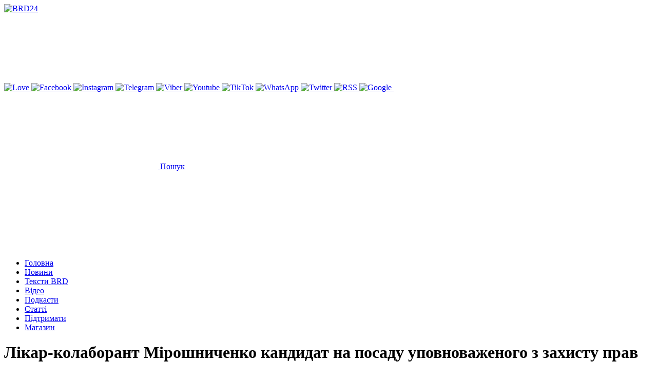

--- FILE ---
content_type: text/html; charset=UTF-8
request_url: https://www.brd24.com/news/likar-kolaborant-miroshnichenko-kandidat-na-posadu-upovnovazhenogo-z-zakhistu-prav-lyudini.html
body_size: 15870
content:
<!DOCTYPE html>
<html class="no-js" lang="uk">

<head>
    <meta charset="UTF-8">
    <meta name="viewport" content="width=device-width, initial-scale=1, shrink-to-fit=no">
    <meta name='robots' content='index, follow, max-image-preview:large, max-snippet:-1, max-video-preview:-1' />

	<!-- This site is optimized with the Yoast SEO Premium plugin v26.6 (Yoast SEO v26.8) - https://yoast.com/product/yoast-seo-premium-wordpress/ -->
	<title>Лікар-колаборант Мірошниченко кандидат на посаду уповноваженого з захисту прав людини - Новини Бердянська</title>
	<meta name="description" content="На окупованій частині Запорізької області росіяни вирішили створити посаду уповноваженого з прав людини в регіоні. Кандидат - Микола Мірошниченко" />
	<link rel="canonical" href="https://www.brd24.com/news/likar-kolaborant-miroshnichenko-kandidat-na-posadu-upovnovazhenogo-z-zakhistu-prav-lyudini.html" />
	<meta property="og:locale" content="uk_UA" />
	<meta property="og:type" content="article" />
	<meta property="og:title" content="Лікар-колаборант Мірошниченко кандидат на посаду уповноваженого з захисту прав людини" />
	<meta property="og:description" content="На окупованій частині Запорізької області росіяни вирішили створити посаду уповноваженого з прав людини в регіоні. Кандидат - Микола Мірошниченко" />
	<meta property="og:url" content="https://www.brd24.com/news/likar-kolaborant-miroshnichenko-kandidat-na-posadu-upovnovazhenogo-z-zakhistu-prav-lyudini.html" />
	<meta property="og:site_name" content="BRD24" />
	<meta property="article:publisher" content="https://www.facebook.com/brd24.brd/" />
	<meta property="article:published_time" content="2024-04-19T07:05:12+00:00" />
	<meta property="og:image" content="https://www.brd24.com/wp-content/uploads/2024/04/tfxqtnia1ytqghwfxo23vvc75rmj1260.jpg" />
	<meta property="og:image:width" content="1097" />
	<meta property="og:image:height" content="647" />
	<meta property="og:image:type" content="image/jpeg" />
	<meta name="twitter:card" content="summary_large_image" />
	<meta name="twitter:creator" content="@Berdjansk" />
	<meta name="twitter:site" content="@Berdjansk" />
	<script type="application/ld+json" class="yoast-schema-graph">{"@context":"https://schema.org","@graph":[{"@type":"NewsArticle","@id":"https://www.brd24.com/news/likar-kolaborant-miroshnichenko-kandidat-na-posadu-upovnovazhenogo-z-zakhistu-prav-lyudini.html#article","isPartOf":{"@id":"https://www.brd24.com/news/likar-kolaborant-miroshnichenko-kandidat-na-posadu-upovnovazhenogo-z-zakhistu-prav-lyudini.html"},"author":{"name":"","@id":""},"headline":"Лікар-колаборант Мірошниченко кандидат на посаду уповноваженого з захисту прав людини","datePublished":"2024-04-19T07:05:12+00:00","mainEntityOfPage":{"@id":"https://www.brd24.com/news/likar-kolaborant-miroshnichenko-kandidat-na-posadu-upovnovazhenogo-z-zakhistu-prav-lyudini.html"},"wordCount":116,"publisher":{"@id":"https://www.brd24.com/#organization"},"image":{"@id":"https://www.brd24.com/news/likar-kolaborant-miroshnichenko-kandidat-na-posadu-upovnovazhenogo-z-zakhistu-prav-lyudini.html#primaryimage"},"thumbnailUrl":"https://www.brd24.com/wp-content/uploads/2024/04/tfxqtnia1ytqghwfxo23vvc75rmj1260.jpg","articleSection":["Події"],"inLanguage":"uk"},{"@type":"WebPage","@id":"https://www.brd24.com/news/likar-kolaborant-miroshnichenko-kandidat-na-posadu-upovnovazhenogo-z-zakhistu-prav-lyudini.html","url":"https://www.brd24.com/news/likar-kolaborant-miroshnichenko-kandidat-na-posadu-upovnovazhenogo-z-zakhistu-prav-lyudini.html","name":"Лікар-колаборант Мірошниченко кандидат на посаду уповноваженого з захисту прав людини - Події - Бердянськ новини","isPartOf":{"@id":"https://www.brd24.com/#website"},"primaryImageOfPage":{"@id":"https://www.brd24.com/news/likar-kolaborant-miroshnichenko-kandidat-na-posadu-upovnovazhenogo-z-zakhistu-prav-lyudini.html#primaryimage"},"image":{"@id":"https://www.brd24.com/news/likar-kolaborant-miroshnichenko-kandidat-na-posadu-upovnovazhenogo-z-zakhistu-prav-lyudini.html#primaryimage"},"thumbnailUrl":"https://www.brd24.com/wp-content/uploads/2024/04/tfxqtnia1ytqghwfxo23vvc75rmj1260.jpg","datePublished":"2024-04-19T07:05:12+00:00","breadcrumb":{"@id":"https://www.brd24.com/news/likar-kolaborant-miroshnichenko-kandidat-na-posadu-upovnovazhenogo-z-zakhistu-prav-lyudini.html#breadcrumb"},"inLanguage":"uk","potentialAction":[{"@type":"ReadAction","target":["https://www.brd24.com/news/likar-kolaborant-miroshnichenko-kandidat-na-posadu-upovnovazhenogo-z-zakhistu-prav-lyudini.html"]}]},{"@type":"ImageObject","inLanguage":"uk","@id":"https://www.brd24.com/news/likar-kolaborant-miroshnichenko-kandidat-na-posadu-upovnovazhenogo-z-zakhistu-prav-lyudini.html#primaryimage","url":"https://www.brd24.com/wp-content/uploads/2024/04/tfxqtnia1ytqghwfxo23vvc75rmj1260.jpg","contentUrl":"https://www.brd24.com/wp-content/uploads/2024/04/tfxqtnia1ytqghwfxo23vvc75rmj1260.jpg","width":1097,"height":647,"caption":"Мірошніченко з перших днів пішов на співпрацю з окупантами і змушував до цього інших бердянських медиків. Фото: соцмережі"},{"@type":"BreadcrumbList","@id":"https://www.brd24.com/news/likar-kolaborant-miroshnichenko-kandidat-na-posadu-upovnovazhenogo-z-zakhistu-prav-lyudini.html#breadcrumb","itemListElement":[{"@type":"ListItem","position":1,"name":"Головна","item":"https://www.brd24.com/"},{"@type":"ListItem","position":2,"name":"Всі новини Бердянська","item":"https://www.brd24.com/news/"},{"@type":"ListItem","position":3,"name":"Лікар-колаборант Мірошниченко кандидат на посаду уповноваженого з захисту прав людини"}]},{"@type":"WebSite","@id":"https://www.brd24.com/#website","url":"https://www.brd24.com/","name":"Бердянськ 24","description":"Бердянськ 24 - новини окупованого міста","publisher":{"@id":"https://www.brd24.com/#organization"},"alternateName":"BRD24","potentialAction":[{"@type":"SearchAction","target":{"@type":"EntryPoint","urlTemplate":"https://www.brd24.com/?s={search_term_string}"},"query-input":{"@type":"PropertyValueSpecification","valueRequired":true,"valueName":"search_term_string"}}],"inLanguage":"uk"},{"@type":"Organization","@id":"https://www.brd24.com/#organization","name":"BRD24","alternateName":"Бердянськ 24","url":"https://www.brd24.com/","logo":{"@type":"ImageObject","inLanguage":"uk","@id":"https://www.brd24.com/#/schema/logo/image/","url":"https://www.brd24.com/wp-content/uploads/2024/08/ava-brd24.png","contentUrl":"https://www.brd24.com/wp-content/uploads/2024/08/ava-brd24.png","width":800,"height":800,"caption":"BRD24"},"image":{"@id":"https://www.brd24.com/#/schema/logo/image/"},"sameAs":["https://www.facebook.com/brd24.brd/","https://x.com/Berdjansk","https://www.instagram.com/brd24_com/","https://t.me/brd24_official","https://invite.viber.com/?g2=AQAptcnwtJtejFIJLOMpGkRm4xUfZqRyD93YIVcjQEUq6RFZCuecoly6n6QMR1","https://www.youtube.com/c/Brd24Berdyansk","https://www.tiktok.com/@brd24_com","https://www.whatsapp.com/channel/0029VaCR9qN30LKUJUDO0R2l"],"description":"Бердянськ 24 — місцеве онлайн медіа, більш відоме як Brd24. Сайт про події та новини Бердянська, тематика контенту — загальносуспільна. Новини публікуються українською мовою, головний редактор — Віктор Коваленко","email":"info@brd24.com","telephone":"+380664241984","legalName":"Бердянськ 24","foundingDate":"2010-04-21","taxID":"45316409","numberOfEmployees":{"@type":"QuantitativeValue","minValue":"1","maxValue":"10"},"publishingPrinciples":"https://www.brd24.com/contacts","ownershipFundingInfo":"https://www.brd24.com/contacts"}]}</script>
	<!-- / Yoast SEO Premium plugin. -->


<link rel='dns-prefetch' href='//www.brd24.com' />
<style id='wp-img-auto-sizes-contain-inline-css' type='text/css'>
img:is([sizes=auto i],[sizes^="auto," i]){contain-intrinsic-size:3000px 1500px}
/*# sourceURL=wp-img-auto-sizes-contain-inline-css */
</style>
<style id='wp-block-library-inline-css' type='text/css'>
:root{--wp-block-synced-color:#7a00df;--wp-block-synced-color--rgb:122,0,223;--wp-bound-block-color:var(--wp-block-synced-color);--wp-editor-canvas-background:#ddd;--wp-admin-theme-color:#007cba;--wp-admin-theme-color--rgb:0,124,186;--wp-admin-theme-color-darker-10:#006ba1;--wp-admin-theme-color-darker-10--rgb:0,107,160.5;--wp-admin-theme-color-darker-20:#005a87;--wp-admin-theme-color-darker-20--rgb:0,90,135;--wp-admin-border-width-focus:2px}@media (min-resolution:192dpi){:root{--wp-admin-border-width-focus:1.5px}}.wp-element-button{cursor:pointer}:root .has-very-light-gray-background-color{background-color:#eee}:root .has-very-dark-gray-background-color{background-color:#313131}:root .has-very-light-gray-color{color:#eee}:root .has-very-dark-gray-color{color:#313131}:root .has-vivid-green-cyan-to-vivid-cyan-blue-gradient-background{background:linear-gradient(135deg,#00d084,#0693e3)}:root .has-purple-crush-gradient-background{background:linear-gradient(135deg,#34e2e4,#4721fb 50%,#ab1dfe)}:root .has-hazy-dawn-gradient-background{background:linear-gradient(135deg,#faaca8,#dad0ec)}:root .has-subdued-olive-gradient-background{background:linear-gradient(135deg,#fafae1,#67a671)}:root .has-atomic-cream-gradient-background{background:linear-gradient(135deg,#fdd79a,#004a59)}:root .has-nightshade-gradient-background{background:linear-gradient(135deg,#330968,#31cdcf)}:root .has-midnight-gradient-background{background:linear-gradient(135deg,#020381,#2874fc)}:root{--wp--preset--font-size--normal:16px;--wp--preset--font-size--huge:42px}.has-regular-font-size{font-size:1em}.has-larger-font-size{font-size:2.625em}.has-normal-font-size{font-size:var(--wp--preset--font-size--normal)}.has-huge-font-size{font-size:var(--wp--preset--font-size--huge)}.has-text-align-center{text-align:center}.has-text-align-left{text-align:left}.has-text-align-right{text-align:right}.has-fit-text{white-space:nowrap!important}#end-resizable-editor-section{display:none}.aligncenter{clear:both}.items-justified-left{justify-content:flex-start}.items-justified-center{justify-content:center}.items-justified-right{justify-content:flex-end}.items-justified-space-between{justify-content:space-between}.screen-reader-text{border:0;clip-path:inset(50%);height:1px;margin:-1px;overflow:hidden;padding:0;position:absolute;width:1px;word-wrap:normal!important}.screen-reader-text:focus{background-color:#ddd;clip-path:none;color:#444;display:block;font-size:1em;height:auto;left:5px;line-height:normal;padding:15px 23px 14px;text-decoration:none;top:5px;width:auto;z-index:100000}html :where(.has-border-color){border-style:solid}html :where([style*=border-top-color]){border-top-style:solid}html :where([style*=border-right-color]){border-right-style:solid}html :where([style*=border-bottom-color]){border-bottom-style:solid}html :where([style*=border-left-color]){border-left-style:solid}html :where([style*=border-width]){border-style:solid}html :where([style*=border-top-width]){border-top-style:solid}html :where([style*=border-right-width]){border-right-style:solid}html :where([style*=border-bottom-width]){border-bottom-style:solid}html :where([style*=border-left-width]){border-left-style:solid}html :where(img[class*=wp-image-]){height:auto;max-width:100%}:where(figure){margin:0 0 1em}html :where(.is-position-sticky){--wp-admin--admin-bar--position-offset:var(--wp-admin--admin-bar--height,0px)}@media screen and (max-width:600px){html :where(.is-position-sticky){--wp-admin--admin-bar--position-offset:0px}}

/*# sourceURL=wp-block-library-inline-css */
</style><style id='wp-block-image-inline-css' type='text/css'>
.wp-block-image>a,.wp-block-image>figure>a{display:inline-block}.wp-block-image img{box-sizing:border-box;height:auto;max-width:100%;vertical-align:bottom}@media not (prefers-reduced-motion){.wp-block-image img.hide{visibility:hidden}.wp-block-image img.show{animation:show-content-image .4s}}.wp-block-image[style*=border-radius] img,.wp-block-image[style*=border-radius]>a{border-radius:inherit}.wp-block-image.has-custom-border img{box-sizing:border-box}.wp-block-image.aligncenter{text-align:center}.wp-block-image.alignfull>a,.wp-block-image.alignwide>a{width:100%}.wp-block-image.alignfull img,.wp-block-image.alignwide img{height:auto;width:100%}.wp-block-image .aligncenter,.wp-block-image .alignleft,.wp-block-image .alignright,.wp-block-image.aligncenter,.wp-block-image.alignleft,.wp-block-image.alignright{display:table}.wp-block-image .aligncenter>figcaption,.wp-block-image .alignleft>figcaption,.wp-block-image .alignright>figcaption,.wp-block-image.aligncenter>figcaption,.wp-block-image.alignleft>figcaption,.wp-block-image.alignright>figcaption{caption-side:bottom;display:table-caption}.wp-block-image .alignleft{float:left;margin:.5em 1em .5em 0}.wp-block-image .alignright{float:right;margin:.5em 0 .5em 1em}.wp-block-image .aligncenter{margin-left:auto;margin-right:auto}.wp-block-image :where(figcaption){margin-bottom:1em;margin-top:.5em}.wp-block-image.is-style-circle-mask img{border-radius:9999px}@supports ((-webkit-mask-image:none) or (mask-image:none)) or (-webkit-mask-image:none){.wp-block-image.is-style-circle-mask img{border-radius:0;-webkit-mask-image:url('data:image/svg+xml;utf8,<svg viewBox="0 0 100 100" xmlns="http://www.w3.org/2000/svg"><circle cx="50" cy="50" r="50"/></svg>');mask-image:url('data:image/svg+xml;utf8,<svg viewBox="0 0 100 100" xmlns="http://www.w3.org/2000/svg"><circle cx="50" cy="50" r="50"/></svg>');mask-mode:alpha;-webkit-mask-position:center;mask-position:center;-webkit-mask-repeat:no-repeat;mask-repeat:no-repeat;-webkit-mask-size:contain;mask-size:contain}}:root :where(.wp-block-image.is-style-rounded img,.wp-block-image .is-style-rounded img){border-radius:9999px}.wp-block-image figure{margin:0}.wp-lightbox-container{display:flex;flex-direction:column;position:relative}.wp-lightbox-container img{cursor:zoom-in}.wp-lightbox-container img:hover+button{opacity:1}.wp-lightbox-container button{align-items:center;backdrop-filter:blur(16px) saturate(180%);background-color:#5a5a5a40;border:none;border-radius:4px;cursor:zoom-in;display:flex;height:20px;justify-content:center;opacity:0;padding:0;position:absolute;right:16px;text-align:center;top:16px;width:20px;z-index:100}@media not (prefers-reduced-motion){.wp-lightbox-container button{transition:opacity .2s ease}}.wp-lightbox-container button:focus-visible{outline:3px auto #5a5a5a40;outline:3px auto -webkit-focus-ring-color;outline-offset:3px}.wp-lightbox-container button:hover{cursor:pointer;opacity:1}.wp-lightbox-container button:focus{opacity:1}.wp-lightbox-container button:focus,.wp-lightbox-container button:hover,.wp-lightbox-container button:not(:hover):not(:active):not(.has-background){background-color:#5a5a5a40;border:none}.wp-lightbox-overlay{box-sizing:border-box;cursor:zoom-out;height:100vh;left:0;overflow:hidden;position:fixed;top:0;visibility:hidden;width:100%;z-index:100000}.wp-lightbox-overlay .close-button{align-items:center;cursor:pointer;display:flex;justify-content:center;min-height:40px;min-width:40px;padding:0;position:absolute;right:calc(env(safe-area-inset-right) + 16px);top:calc(env(safe-area-inset-top) + 16px);z-index:5000000}.wp-lightbox-overlay .close-button:focus,.wp-lightbox-overlay .close-button:hover,.wp-lightbox-overlay .close-button:not(:hover):not(:active):not(.has-background){background:none;border:none}.wp-lightbox-overlay .lightbox-image-container{height:var(--wp--lightbox-container-height);left:50%;overflow:hidden;position:absolute;top:50%;transform:translate(-50%,-50%);transform-origin:top left;width:var(--wp--lightbox-container-width);z-index:9999999999}.wp-lightbox-overlay .wp-block-image{align-items:center;box-sizing:border-box;display:flex;height:100%;justify-content:center;margin:0;position:relative;transform-origin:0 0;width:100%;z-index:3000000}.wp-lightbox-overlay .wp-block-image img{height:var(--wp--lightbox-image-height);min-height:var(--wp--lightbox-image-height);min-width:var(--wp--lightbox-image-width);width:var(--wp--lightbox-image-width)}.wp-lightbox-overlay .wp-block-image figcaption{display:none}.wp-lightbox-overlay button{background:none;border:none}.wp-lightbox-overlay .scrim{background-color:#fff;height:100%;opacity:.9;position:absolute;width:100%;z-index:2000000}.wp-lightbox-overlay.active{visibility:visible}@media not (prefers-reduced-motion){.wp-lightbox-overlay.active{animation:turn-on-visibility .25s both}.wp-lightbox-overlay.active img{animation:turn-on-visibility .35s both}.wp-lightbox-overlay.show-closing-animation:not(.active){animation:turn-off-visibility .35s both}.wp-lightbox-overlay.show-closing-animation:not(.active) img{animation:turn-off-visibility .25s both}.wp-lightbox-overlay.zoom.active{animation:none;opacity:1;visibility:visible}.wp-lightbox-overlay.zoom.active .lightbox-image-container{animation:lightbox-zoom-in .4s}.wp-lightbox-overlay.zoom.active .lightbox-image-container img{animation:none}.wp-lightbox-overlay.zoom.active .scrim{animation:turn-on-visibility .4s forwards}.wp-lightbox-overlay.zoom.show-closing-animation:not(.active){animation:none}.wp-lightbox-overlay.zoom.show-closing-animation:not(.active) .lightbox-image-container{animation:lightbox-zoom-out .4s}.wp-lightbox-overlay.zoom.show-closing-animation:not(.active) .lightbox-image-container img{animation:none}.wp-lightbox-overlay.zoom.show-closing-animation:not(.active) .scrim{animation:turn-off-visibility .4s forwards}}@keyframes show-content-image{0%{visibility:hidden}99%{visibility:hidden}to{visibility:visible}}@keyframes turn-on-visibility{0%{opacity:0}to{opacity:1}}@keyframes turn-off-visibility{0%{opacity:1;visibility:visible}99%{opacity:0;visibility:visible}to{opacity:0;visibility:hidden}}@keyframes lightbox-zoom-in{0%{transform:translate(calc((-100vw + var(--wp--lightbox-scrollbar-width))/2 + var(--wp--lightbox-initial-left-position)),calc(-50vh + var(--wp--lightbox-initial-top-position))) scale(var(--wp--lightbox-scale))}to{transform:translate(-50%,-50%) scale(1)}}@keyframes lightbox-zoom-out{0%{transform:translate(-50%,-50%) scale(1);visibility:visible}99%{visibility:visible}to{transform:translate(calc((-100vw + var(--wp--lightbox-scrollbar-width))/2 + var(--wp--lightbox-initial-left-position)),calc(-50vh + var(--wp--lightbox-initial-top-position))) scale(var(--wp--lightbox-scale));visibility:hidden}}
/*# sourceURL=https://www.brd24.com/wp-includes/blocks/image/style.min.css */
</style>
<style id='global-styles-inline-css' type='text/css'>
:root{--wp--preset--aspect-ratio--square: 1;--wp--preset--aspect-ratio--4-3: 4/3;--wp--preset--aspect-ratio--3-4: 3/4;--wp--preset--aspect-ratio--3-2: 3/2;--wp--preset--aspect-ratio--2-3: 2/3;--wp--preset--aspect-ratio--16-9: 16/9;--wp--preset--aspect-ratio--9-16: 9/16;--wp--preset--color--black: #000000;--wp--preset--color--cyan-bluish-gray: #abb8c3;--wp--preset--color--white: #ffffff;--wp--preset--color--pale-pink: #f78da7;--wp--preset--color--vivid-red: #cf2e2e;--wp--preset--color--luminous-vivid-orange: #ff6900;--wp--preset--color--luminous-vivid-amber: #fcb900;--wp--preset--color--light-green-cyan: #7bdcb5;--wp--preset--color--vivid-green-cyan: #00d084;--wp--preset--color--pale-cyan-blue: #8ed1fc;--wp--preset--color--vivid-cyan-blue: #0693e3;--wp--preset--color--vivid-purple: #9b51e0;--wp--preset--gradient--vivid-cyan-blue-to-vivid-purple: linear-gradient(135deg,rgb(6,147,227) 0%,rgb(155,81,224) 100%);--wp--preset--gradient--light-green-cyan-to-vivid-green-cyan: linear-gradient(135deg,rgb(122,220,180) 0%,rgb(0,208,130) 100%);--wp--preset--gradient--luminous-vivid-amber-to-luminous-vivid-orange: linear-gradient(135deg,rgb(252,185,0) 0%,rgb(255,105,0) 100%);--wp--preset--gradient--luminous-vivid-orange-to-vivid-red: linear-gradient(135deg,rgb(255,105,0) 0%,rgb(207,46,46) 100%);--wp--preset--gradient--very-light-gray-to-cyan-bluish-gray: linear-gradient(135deg,rgb(238,238,238) 0%,rgb(169,184,195) 100%);--wp--preset--gradient--cool-to-warm-spectrum: linear-gradient(135deg,rgb(74,234,220) 0%,rgb(151,120,209) 20%,rgb(207,42,186) 40%,rgb(238,44,130) 60%,rgb(251,105,98) 80%,rgb(254,248,76) 100%);--wp--preset--gradient--blush-light-purple: linear-gradient(135deg,rgb(255,206,236) 0%,rgb(152,150,240) 100%);--wp--preset--gradient--blush-bordeaux: linear-gradient(135deg,rgb(254,205,165) 0%,rgb(254,45,45) 50%,rgb(107,0,62) 100%);--wp--preset--gradient--luminous-dusk: linear-gradient(135deg,rgb(255,203,112) 0%,rgb(199,81,192) 50%,rgb(65,88,208) 100%);--wp--preset--gradient--pale-ocean: linear-gradient(135deg,rgb(255,245,203) 0%,rgb(182,227,212) 50%,rgb(51,167,181) 100%);--wp--preset--gradient--electric-grass: linear-gradient(135deg,rgb(202,248,128) 0%,rgb(113,206,126) 100%);--wp--preset--gradient--midnight: linear-gradient(135deg,rgb(2,3,129) 0%,rgb(40,116,252) 100%);--wp--preset--font-size--small: 13px;--wp--preset--font-size--medium: 20px;--wp--preset--font-size--large: 36px;--wp--preset--font-size--x-large: 42px;--wp--preset--spacing--20: 0.44rem;--wp--preset--spacing--30: 0.67rem;--wp--preset--spacing--40: 1rem;--wp--preset--spacing--50: 1.5rem;--wp--preset--spacing--60: 2.25rem;--wp--preset--spacing--70: 3.38rem;--wp--preset--spacing--80: 5.06rem;--wp--preset--shadow--natural: 6px 6px 9px rgba(0, 0, 0, 0.2);--wp--preset--shadow--deep: 12px 12px 50px rgba(0, 0, 0, 0.4);--wp--preset--shadow--sharp: 6px 6px 0px rgba(0, 0, 0, 0.2);--wp--preset--shadow--outlined: 6px 6px 0px -3px rgb(255, 255, 255), 6px 6px rgb(0, 0, 0);--wp--preset--shadow--crisp: 6px 6px 0px rgb(0, 0, 0);}:where(.is-layout-flex){gap: 0.5em;}:where(.is-layout-grid){gap: 0.5em;}body .is-layout-flex{display: flex;}.is-layout-flex{flex-wrap: wrap;align-items: center;}.is-layout-flex > :is(*, div){margin: 0;}body .is-layout-grid{display: grid;}.is-layout-grid > :is(*, div){margin: 0;}:where(.wp-block-columns.is-layout-flex){gap: 2em;}:where(.wp-block-columns.is-layout-grid){gap: 2em;}:where(.wp-block-post-template.is-layout-flex){gap: 1.25em;}:where(.wp-block-post-template.is-layout-grid){gap: 1.25em;}.has-black-color{color: var(--wp--preset--color--black) !important;}.has-cyan-bluish-gray-color{color: var(--wp--preset--color--cyan-bluish-gray) !important;}.has-white-color{color: var(--wp--preset--color--white) !important;}.has-pale-pink-color{color: var(--wp--preset--color--pale-pink) !important;}.has-vivid-red-color{color: var(--wp--preset--color--vivid-red) !important;}.has-luminous-vivid-orange-color{color: var(--wp--preset--color--luminous-vivid-orange) !important;}.has-luminous-vivid-amber-color{color: var(--wp--preset--color--luminous-vivid-amber) !important;}.has-light-green-cyan-color{color: var(--wp--preset--color--light-green-cyan) !important;}.has-vivid-green-cyan-color{color: var(--wp--preset--color--vivid-green-cyan) !important;}.has-pale-cyan-blue-color{color: var(--wp--preset--color--pale-cyan-blue) !important;}.has-vivid-cyan-blue-color{color: var(--wp--preset--color--vivid-cyan-blue) !important;}.has-vivid-purple-color{color: var(--wp--preset--color--vivid-purple) !important;}.has-black-background-color{background-color: var(--wp--preset--color--black) !important;}.has-cyan-bluish-gray-background-color{background-color: var(--wp--preset--color--cyan-bluish-gray) !important;}.has-white-background-color{background-color: var(--wp--preset--color--white) !important;}.has-pale-pink-background-color{background-color: var(--wp--preset--color--pale-pink) !important;}.has-vivid-red-background-color{background-color: var(--wp--preset--color--vivid-red) !important;}.has-luminous-vivid-orange-background-color{background-color: var(--wp--preset--color--luminous-vivid-orange) !important;}.has-luminous-vivid-amber-background-color{background-color: var(--wp--preset--color--luminous-vivid-amber) !important;}.has-light-green-cyan-background-color{background-color: var(--wp--preset--color--light-green-cyan) !important;}.has-vivid-green-cyan-background-color{background-color: var(--wp--preset--color--vivid-green-cyan) !important;}.has-pale-cyan-blue-background-color{background-color: var(--wp--preset--color--pale-cyan-blue) !important;}.has-vivid-cyan-blue-background-color{background-color: var(--wp--preset--color--vivid-cyan-blue) !important;}.has-vivid-purple-background-color{background-color: var(--wp--preset--color--vivid-purple) !important;}.has-black-border-color{border-color: var(--wp--preset--color--black) !important;}.has-cyan-bluish-gray-border-color{border-color: var(--wp--preset--color--cyan-bluish-gray) !important;}.has-white-border-color{border-color: var(--wp--preset--color--white) !important;}.has-pale-pink-border-color{border-color: var(--wp--preset--color--pale-pink) !important;}.has-vivid-red-border-color{border-color: var(--wp--preset--color--vivid-red) !important;}.has-luminous-vivid-orange-border-color{border-color: var(--wp--preset--color--luminous-vivid-orange) !important;}.has-luminous-vivid-amber-border-color{border-color: var(--wp--preset--color--luminous-vivid-amber) !important;}.has-light-green-cyan-border-color{border-color: var(--wp--preset--color--light-green-cyan) !important;}.has-vivid-green-cyan-border-color{border-color: var(--wp--preset--color--vivid-green-cyan) !important;}.has-pale-cyan-blue-border-color{border-color: var(--wp--preset--color--pale-cyan-blue) !important;}.has-vivid-cyan-blue-border-color{border-color: var(--wp--preset--color--vivid-cyan-blue) !important;}.has-vivid-purple-border-color{border-color: var(--wp--preset--color--vivid-purple) !important;}.has-vivid-cyan-blue-to-vivid-purple-gradient-background{background: var(--wp--preset--gradient--vivid-cyan-blue-to-vivid-purple) !important;}.has-light-green-cyan-to-vivid-green-cyan-gradient-background{background: var(--wp--preset--gradient--light-green-cyan-to-vivid-green-cyan) !important;}.has-luminous-vivid-amber-to-luminous-vivid-orange-gradient-background{background: var(--wp--preset--gradient--luminous-vivid-amber-to-luminous-vivid-orange) !important;}.has-luminous-vivid-orange-to-vivid-red-gradient-background{background: var(--wp--preset--gradient--luminous-vivid-orange-to-vivid-red) !important;}.has-very-light-gray-to-cyan-bluish-gray-gradient-background{background: var(--wp--preset--gradient--very-light-gray-to-cyan-bluish-gray) !important;}.has-cool-to-warm-spectrum-gradient-background{background: var(--wp--preset--gradient--cool-to-warm-spectrum) !important;}.has-blush-light-purple-gradient-background{background: var(--wp--preset--gradient--blush-light-purple) !important;}.has-blush-bordeaux-gradient-background{background: var(--wp--preset--gradient--blush-bordeaux) !important;}.has-luminous-dusk-gradient-background{background: var(--wp--preset--gradient--luminous-dusk) !important;}.has-pale-ocean-gradient-background{background: var(--wp--preset--gradient--pale-ocean) !important;}.has-electric-grass-gradient-background{background: var(--wp--preset--gradient--electric-grass) !important;}.has-midnight-gradient-background{background: var(--wp--preset--gradient--midnight) !important;}.has-small-font-size{font-size: var(--wp--preset--font-size--small) !important;}.has-medium-font-size{font-size: var(--wp--preset--font-size--medium) !important;}.has-large-font-size{font-size: var(--wp--preset--font-size--large) !important;}.has-x-large-font-size{font-size: var(--wp--preset--font-size--x-large) !important;}
/*# sourceURL=global-styles-inline-css */
</style>

<style id='classic-theme-styles-inline-css' type='text/css'>
/*! This file is auto-generated */
.wp-block-button__link{color:#fff;background-color:#32373c;border-radius:9999px;box-shadow:none;text-decoration:none;padding:calc(.667em + 2px) calc(1.333em + 2px);font-size:1.125em}.wp-block-file__button{background:#32373c;color:#fff;text-decoration:none}
/*# sourceURL=/wp-includes/css/classic-themes.min.css */
</style>
<link rel='stylesheet' id='ep_general_styles-css' href='https://www.brd24.com/wp-content/plugins/elasticpress/dist/css/general-styles.css?ver=66295efe92a630617c00' type='text/css' media='all' />
<link rel='stylesheet' id='style-css' href='https://www.brd24.com/wp-content/themes/brd24/dist/css/style.css?ver=1738393964' type='text/css' media='all' />
<link rel='stylesheet' id='custom-css' href='https://www.brd24.com/wp-content/themes/brd24/dist/css/custom.css?ver=1726799086' type='text/css' media='all' />
<script>document.createElement( "picture" );if(!window.HTMLPictureElement && document.addEventListener) {window.addEventListener("DOMContentLoaded", function() {var s = document.createElement("script");s.src = "https://www.brd24.com/wp-content/plugins/webp-express/js/picturefill.min.js";document.body.appendChild(s);});}</script><link rel="alternate" type="application/rss+xml" title="BRD24 &raquo; стрічка" href="https://www.brd24.com/rss-news" /><meta name="keywords" content="Лікар-колаборант Мірошниченко кандидат на посаду уповноваженого з захисту прав людини"><link rel="icon" href="https://www.brd24.com/wp-content/uploads/2024/08/logobrd.svg" sizes="32x32" />
<link rel="icon" href="https://www.brd24.com/wp-content/uploads/2024/08/logobrd.svg" sizes="192x192" />
<link rel="apple-touch-icon" href="https://www.brd24.com/wp-content/uploads/2024/08/logobrd.svg" />
<meta name="msapplication-TileImage" content="https://www.brd24.com/wp-content/uploads/2024/08/logobrd.svg" />
<!-- G4 нова Гугл аналітика -->
<script async src="https://www.googletagmanager.com/gtag/js?id=G-JTGV0BJXBG"></script>
<script>
  window.dataLayer = window.dataLayer || [];
  function gtag(){dataLayer.push(arguments);}
  gtag('js', new Date());

  gtag('config', 'G-JTGV0BJXBG');
</script>

<meta name="theme-color" content="#06171F">
<link rel="icon" href="https://www.brd24.com/favicon.svg" type="image/svg+xml">
<link rel="icon" type="image/png" sizes="48x48" href="/favicon.png">
<link rel="icon" type="image/x-icon" href="/favicon.ico">
<link rel="apple-touch-icon" href="/apple-touch-icon.png">


<!-- Google tag (gtag.js) -->
<script async src="https://www.googletagmanager.com/gtag/js?id=AW-16723838058">
</script>
<script>
  window.dataLayer = window.dataLayer || [];
  function gtag(){dataLayer.push(arguments);}
  gtag('js', new Date());

  gtag('config', 'AW-16723838058');
</script></head>

<body class="wp-singular post-template-default single single-post postid-145104 single-format-standard wp-theme-brd24 flex flex-col min-h-screen" id="app">
    <header class="header pt-8 xl:py-8">
    <nav class="navbar navbar-expand-md navbar-dark bg-dark" role="navigation">
        <div class="container flex justify-between items-center">
                            <a class="overflow-hidden max-lg:h-[26px] max-lg:w-[94px] max-lg:min-w-[94px] max-sm:h-[20px] max-sm:w-[72px] max-sm:min-w-[72px]" href="https://www.brd24.com">
                            <img class="h-auto max-w-[294px] max-sm:max-w-[220px]" width="295" height="32" title="BRD24" src="https://www.brd24.com/wp-content/themes/brd24/dist/images/static/logo.svg" />
                            </a>
            
            <div class="flex gap-6">
                <div class="socials">
                                                <a class="socials__social" href="https://base.monobank.ua/8BWD5dUDfuyJhi#subscriptions" target="_blank" title="Love">
                                <img class="w-6 h-6" src="https://www.brd24.com/wp-content/themes/brd24/dist/images/social/love.svg" alt="Love">
                            </a>
                                                <a class="socials__social" href="https://www.facebook.com/brd24.brd/" target="_blank" title="Facebook">
                                <img class="w-6 h-6" src="https://www.brd24.com/wp-content/themes/brd24/dist/images/social/facebook.svg" alt="Facebook">
                            </a>
                                                <a class="socials__social" href="https://www.instagram.com/brd24_com/" target="_blank" title="Instagram">
                                <img class="w-6 h-6" src="https://www.brd24.com/wp-content/themes/brd24/dist/images/social/instagram.svg" alt="Instagram">
                            </a>
                                                <a class="socials__social" href="https://t.me/brd24_official" target="_blank" title="Telegram">
                                <img class="w-6 h-6" src="https://www.brd24.com/wp-content/themes/brd24/dist/images/social/telegram.svg" alt="Telegram">
                            </a>
                                                <a class="socials__social" href="https://invite.viber.com/?g2=AQAptcnwtJtejFIJLOMpGkRm4xUfZqRyD93YIVcjQEUq6RFZCu%2Fec%2Boly6n6QMR1" target="_blank" title="Viber">
                                <img class="w-6 h-6" src="https://www.brd24.com/wp-content/themes/brd24/dist/images/social/viber.svg" alt="Viber">
                            </a>
                                                <a class="socials__social" href="https://www.youtube.com/c/Brd24Berdyansk" target="_blank" title="Youtube">
                                <img class="w-6 h-6" src="https://www.brd24.com/wp-content/themes/brd24/dist/images/social/youtube.svg" alt="Youtube">
                            </a>
                                                <a class="socials__social" href="https://www.tiktok.com/@brd24_com" target="_blank" title="TikTok">
                                <img class="w-6 h-6" src="https://www.brd24.com/wp-content/themes/brd24/dist/images/social/tiktok.svg" alt="TikTok">
                            </a>
                                                <a class="socials__social" href="https://whatsapp.com/channel/0029VaCR9qN30LKUJUDO0R2l" target="_blank" title="WhatsApp">
                                <img class="w-6 h-6" src="https://www.brd24.com/wp-content/themes/brd24/dist/images/social/whatsapp.svg" alt="WhatsApp">
                            </a>
                                                <a class="socials__social" href="https://x.com/Berdjansk" target="_blank" title="Twitter">
                                <img class="w-6 h-6" src="https://www.brd24.com/wp-content/themes/brd24/dist/images/social/twitter.svg" alt="Twitter">
                            </a>
                                                <a class="socials__social" href="https://www.brd24.com/rss-news" target="_blank" title="RSS">
                                <img class="w-6 h-6" src="https://www.brd24.com/wp-content/themes/brd24/dist/images/social/rss.svg" alt="RSS">
                            </a>
                                                <a class="socials__social" href="https://news.google.com/publications/CAAiEAIyTd2LhLP9v1NipnXkrQgqFAgKIhACMk3di4Sz_b9TYqZ15K0I?ceid=UA:uk&oc=3" target="_blank" title="Google">
                                <img class="w-6 h-6" src="https://www.brd24.com/wp-content/themes/brd24/dist/images/social/google.svg" alt="Google">
                            </a>
                                        <svg social-modal-open class="socials__more">
                        <use href="https://www.brd24.com/wp-content/themes/brd24/dist/images/icons_svgmap/icons.svg#More"></use>
                    </svg>
                </div>

                <div class="max-sm:hidden h-[24px] w-px bg-ui_black"></div>

                <a href="https://www.brd24.com/search/" class="max-sm:hidden flex items-center gap-3 body-2-semibold text-ui_black">
                    <svg class="w-6 h-6">
                        <use href="https://www.brd24.com/wp-content/themes/brd24/dist/images/icons_svgmap/icons.svg#search"></use>
                    </svg>
                    <span>Пошук</span>
                </a>
            </div>

            <a href="https://www.brd24.com/search/" class="sm:hidden flex items-center gap-3 body-2-semibold text-ui_black">
                <svg class="w-6 h-6">
                    <use href="https://www.brd24.com/wp-content/themes/brd24/dist/images/icons_svgmap/icons.svg#search"></use>
                </svg>
            </a>
        </div>

        <div class="flex justify-center">
            <div class="container header-menu-container mouse-scroll"><ul id="menu-header" class="header-menu"><li id="menu-item-149118" class="Jellyfish menu-item menu-item-type-custom menu-item-object-custom Jellyfish"><a href="/">Головна</a></li>
<li id="menu-item-149120" class="chronicle menu-item menu-item-type-custom menu-item-object-custom currentmenuitem chronicle"><a href="/news/">Новини</a></li>
<li id="menu-item-149121" class="pencil menu-item menu-item-type-custom menu-item-object-custom pencil"><a href="/news/teksti/">Тексти BRD</a></li>
<li id="menu-item-149124" class="video menu-item menu-item-type-custom menu-item-object-custom video"><a href="/news/video/">Відео</a></li>
<li id="menu-item-149125" class="microphone menu-item menu-item-type-custom menu-item-object-custom microphone"><a href="/news/podcasts/">Подкасти</a></li>
<li id="menu-item-149129" class="chronicle menu-item menu-item-type-custom menu-item-object-custom chronicle"><a href="/article/">Статті</a></li>
<li id="menu-item-161956" class=" menu-item menu-item-type-custom menu-item-object-custom"><a href="https://base.monobank.ua/8BWD5dUDfuyJhi#subscriptions">Підтримати</a></li>
<li id="menu-item-163649" class=" menu-item menu-item-type-custom menu-item-object-custom"><a href="https://shop.brd24.com">Магазин</a></li>
</ul></div>        </div>

    </nav>
</header>
<main class="container grid gap-8 grid-cols-1 xl:grid-cols-[minmax(0,_908fr)_minmax(0,_300fr)] sticky-container" role="main">
    <div class="sticky-container__source">

        <h1 class="title-1">Лікар-колаборант Мірошниченко кандидат на посаду уповноваженого з захисту прав людини</h1>

        <div aria-hidden="true" class="flex justify-between items-center mt-4 flex-wrap gap-2">
            <div role="presentation" class="flex gap-2 whitespace-nowrap">
                <span class="info__label">
                    <svg role="presentation" class="w-4 h-4">
                        <use href="https://www.brd24.com/wp-content/themes/brd24/dist/images/icons_svgmap/icons.svg#calendar"></use>
                    </svg>
                    19.04.2024, 10:05                </span>
                <span class="flex items-center">
                    <svg role="presentation" class="w-2 h-2 fill-ui_garay_2">
                        <use href="https://www.brd24.com/wp-content/themes/brd24/dist/images/icons_svgmap/icons.svg#dot"></use>
                    </svg>
                </span>
                <span class="info__label">
                    <svg role="presentation" class="w-5 h-5">
                        <use href="https://www.brd24.com/wp-content/themes/brd24/dist/images/icons_svgmap/icons.svg#Eye"></use>
                    </svg>
                    <span counter-value></span>
                    <div style="display: none">3339</div>

                </span>
            </div>

            <div role="presentation" class="info__label !gap-1">
                Джерело:                <span class="text-ui_black">Бердянськ 24</span>
            </div>

        </div>

        <article itemscope itemtype="http://schema.org/NewsArticle">

            <header>
                <meta itemprop="headline" content="Лікар-колаборант Мірошниченко кандидат на посаду уповноваженого з захисту прав людини">
                <meta itemprop="datePublished" content="2024-04-19T10:05:12+03:00">
                <meta itemprop="dateModified" content="2024-04-19T10:05:12+03:00">
                <meta itemprop="inLanguage" content="uk">
                <link itemprop="mainEntityOfPage" href="https://www.brd24.com/news/likar-kolaborant-miroshnichenko-kandidat-na-posadu-upovnovazhenogo-z-zakhistu-prav-lyudini.html">
            </header>

                            <h2 class="title-2 my-8">На окупованій частині Запорізької області росіяни вирішили створити посаду уповноваженого з прав людини в регіоні. Кандидат - Микола Мірошниченко</h2>
            
                                <div aria-hidden="true" class="my-8">
                        <picture><source srcset="https://www.brd24.com/wp-content/webp-express/webp-images/doc-root/wp-content/uploads/2024/04/tfxqtnia1ytqghwfxo23vvc75rmj1260.jpg.webp 1097w, https://www.brd24.com/wp-content/webp-express/webp-images/doc-root/wp-content/uploads/2024/04/tfxqtnia1ytqghwfxo23vvc75rmj1260-700x413.jpg.webp 700w, https://www.brd24.com/wp-content/webp-express/webp-images/doc-root/wp-content/uploads/2024/04/tfxqtnia1ytqghwfxo23vvc75rmj1260-768x453.jpg.webp 768w, https://www.brd24.com/wp-content/webp-express/webp-images/doc-root/wp-content/uploads/2024/04/tfxqtnia1ytqghwfxo23vvc75rmj1260-300x177.jpg.webp 300w" sizes="(max-width: 1097px) 100vw, 1097px" type="image/webp"><img width="1097" height="647" src="https://www.brd24.com/wp-content/uploads/2024/04/tfxqtnia1ytqghwfxo23vvc75rmj1260.jpg" class="w-full max-h-[510px] object-cover wp-post-image webpexpress-processed" alt="" decoding="async" fetchpriority="high" srcset="https://www.brd24.com/wp-content/uploads/2024/04/tfxqtnia1ytqghwfxo23vvc75rmj1260.jpg 1097w, https://www.brd24.com/wp-content/uploads/2024/04/tfxqtnia1ytqghwfxo23vvc75rmj1260-700x413.jpg 700w, https://www.brd24.com/wp-content/uploads/2024/04/tfxqtnia1ytqghwfxo23vvc75rmj1260-768x453.jpg 768w, https://www.brd24.com/wp-content/uploads/2024/04/tfxqtnia1ytqghwfxo23vvc75rmj1260-300x177.jpg 300w" sizes="(max-width: 1097px) 100vw, 1097px" loading="lazy"></picture><div class="info__label !items-start mt-4">
                <svg class="min-w-5 w-5 h-5">
                    <use href="https://www.brd24.com/wp-content/themes/brd24/dist/images/icons_svgmap/icons.svg#Info"></use>
                </svg>
                <span>Мірошніченко з перших днів пішов на співпрацю з окупантами і змушував до цього інших бердянських медиків. Фото: соцмережі</span>
                </div>                    </div>
            
            
            <div class="content">
                <p>Відповідну інформацію оприлюднили в пропагандистському виданні ТАСС. Кандидатуру лікаря &#8211; колаборанта Мірошниченко запропонував псевдогубернатор Балицький, голосуванням на &#8220;Законодавчих зборах Запорізької області&#8221; пропозицію підтримали. Тепер затвердити рішення має уповноважена з захисту прав людини в росії Москалькова.</p>
<p>Після окупації Бердянська Мірошниченко добровільно пішов на співпрацю з ворогом. Отримав посаду начальника &#8220;відділу охорони здоров&#8217;я&#8221;. Остання посада, згідно заяв окупантів, &#8211; &#8220;директор&#8221; санаторію Бердянськ.</p>
<p>    <div aria-hidden="true" class="read-also">
        <div class="read-also__title">Читайте також</div>
        <div class="read-also__container">
                            <a class="item" href="/news/rf-virishila-stvoriti-u-zakhoplenomu-berdyansku-kurort-dlya-svoikh-viyskovikh.html">
                    <img decoding="async" width="150" height="150" src="/wp-content/uploads/2023/03/0cxr460k2bcdhnk7hyanfa02luvxh1xm-150x150.jpeg" class="attachment-thumbnail size-thumbnail wp-post-image" alt="" loading="lazy" />                    <span class="item-title">рф вирішила створити у захопленому Бердянську курорт для своїх військових</span>
                </a>
                    </div>
    </div>
</p>
<p>З власних джерел редакція володіє інформацією про причетність Мірошниченко до переслідувань бердянських медиків за проукраїнську позицію російськими спецслужбами.</p>
<p>Нагадаємо, в листопаді 2022-го року СБУ оголосило підозру Володимиру Мірошниченку за колабораційну діяльність.</p>
<p>    <div aria-hidden="true" class="read-also">
        <div class="read-also__title">Читайте також</div>
        <div class="read-also__container">
                            <a class="item" href="/news/priznacheniy-okupantami-kerivnik-okhoroni-zdorov-ya-berdyanska-otrimav-pidozru-za-kolaboratsiynu-diya.html">
                    <img decoding="async" width="150" height="150" src="/wp-content/uploads/2022/11/zch3koybdqqqzuh424bc6o1mjb3n4biq-150x150.jpg" class="attachment-thumbnail size-thumbnail wp-post-image" alt="" loading="lazy" />                    <span class="item-title">Призначений окупантами керівник охорони здоров’я Бердянська отримав підозру за колабораційну діяльність</span>
                </a>
                    </div>
    </div>
</p>
            </div>
        </article>

<!--        <div aria-hidden="true" class="my-8">-->
<!--            --><!--        </div>-->
        
            <div aria-hidden="true" class="grid grid-cols-2 sm:grid-cols-4 gap-2 my-8">
        
            <a href="https://www.facebook.com/brd24.brd/" target="_blank" class="text-ui_black flex flex-col items-center justify-center bg-white shadow-default h-[182px] rounded-xl border border-ui_grey_2">
                <img class="w-[42px] h-[42px] bg-ui_grey_2 p-2 rounded-full" src="https://www.brd24.com/wp-content/themes/brd24/dist/images/social/facebook.svg" alt="Facebook" loading="lazy">
                <div class="title-3 mt-4">Facebook</div>

                <div class="btn-link-small">Підпишись</div>
            </a>

        
            <a href="https://www.instagram.com/brd24_com/" target="_blank" class="text-ui_black flex flex-col items-center justify-center bg-white shadow-default h-[182px] rounded-xl border border-ui_grey_2">
                <img class="w-[42px] h-[42px] bg-ui_grey_2 p-2 rounded-full" src="https://www.brd24.com/wp-content/themes/brd24/dist/images/social/instagram.svg" alt="Instagram" loading="lazy">
                <div class="title-3 mt-4">Instagram</div>

                <div class="btn-link-small">Підпишись</div>
            </a>

        
            <a href="https://invite.viber.com/?g2=AQAptcnwtJtejFIJLOMpGkRm4xUfZqRyD93YIVcjQEUq6RFZCu%2Fec%2Boly6n6QMR1" target="_blank" class="text-ui_black flex flex-col items-center justify-center bg-white shadow-default h-[182px] rounded-xl border border-ui_grey_2">
                <img class="w-[42px] h-[42px] bg-ui_grey_2 p-2 rounded-full" src="https://www.brd24.com/wp-content/themes/brd24/dist/images/social/viber.svg" alt="Viber" loading="lazy">
                <div class="title-3 mt-4">Viber</div>

                <div class="btn-link-small">Підпишись</div>
            </a>

        
            <a href="https://whatsapp.com/channel/0029VaCR9qN30LKUJUDO0R2l" target="_blank" class="text-ui_black flex flex-col items-center justify-center bg-white shadow-default h-[182px] rounded-xl border border-ui_grey_2">
                <img class="w-[42px] h-[42px] bg-ui_grey_2 p-2 rounded-full" src="https://www.brd24.com/wp-content/themes/brd24/dist/images/social/whatsapp.svg" alt="WhatsApp" loading="lazy">
                <div class="title-3 mt-4">WhatsApp</div>

                <div class="btn-link-small">Підпишись</div>
            </a>

        
    </div>

        <div aria-hidden="true" class="xl:hidden">
                <div class="flex gap-3 items-center title-3 py-4 mb-6 mt-8">
        <svg class="w-6 h-6">
            <use href="https://www.brd24.com/wp-content/themes/brd24/dist/images/icons_svgmap/icons.svg#chronicle"></use>
        </svg>
        Стрічка новин    </div>

    <div class="grid gap-6 mb-6">
        
<a href="https://www.brd24.com/news/oshukuvav-liudey-na-vykradav-hroshi-politsiia-zatrymala-shakhraia-z-berdianska.html" class="group flex w-full gap-4 sm:gap-6 text-ui_black ">

    
        <div class="relative min-w-[82px] w-[82px] h-[82px] sm:min-w-28 sm:w-28 sm:h-28 rounded-lg overflow-hidden">
            <picture><source srcset="https://www.brd24.com/wp-content/webp-express/webp-images/doc-root/wp-content/uploads/2026/01/bank-150x150.png.webp" type="image/webp"><img width="150" height="150" src="https://www.brd24.com/wp-content/uploads/2026/01/bank-150x150.png" class="absolute w-full h-full object-cover wp-post-image webpexpress-processed" alt="" loading="lazy" decoding="async" title="bank"></picture>
            
        </div>

    
    <div class="flex flex-col justify-start gap-2 w-full ">
                    <div>
                <h3 class="body-2-semibold sm:body-1-semibold sm:line-clamp-2 group-hover:underline underline-offset-4 line-clamp-4">
                    Ошукав людей та викрадав гроші. Поліція затримала шахрая з Бердянська                </h3>
            </div>
        
        
                    <div class="flex gap-2 whitespace-nowrap">
                                    <span class="info__label-caption caption">
                        <svg class="w-3 h-3">
                            <use href="https://www.brd24.com/wp-content/themes/brd24/dist/images/icons_svgmap/icons.svg#calendar"></use>
                        </svg>
                        21.01.2026, 17:45                    </span>
                                            </div>
        
    </div>
</a>
<a href="https://www.brd24.com/news/rosiyski-spetssluzhby-vlashtuvaly-zamakh-na-viyskovoho-z-berdianska.html" class="group flex w-full gap-4 sm:gap-6 text-ui_black ">

    
        <div class="relative min-w-[82px] w-[82px] h-[82px] sm:min-w-28 sm:w-28 sm:h-28 rounded-lg overflow-hidden">
            <picture><source srcset="https://www.brd24.com/wp-content/webp-express/webp-images/doc-root/wp-content/uploads/2026/01/napad-150x150.jpg.webp" type="image/webp"><img width="150" height="150" src="https://www.brd24.com/wp-content/uploads/2026/01/napad-150x150.jpg" class="absolute w-full h-full object-cover wp-post-image webpexpress-processed" alt="Затриманий нападник (Фото: Нацполіція)" loading="lazy" decoding="async" title="Затриманий нападник (Фото: Нацполіція)"></picture>
            
        </div>

    
    <div class="flex flex-col justify-start gap-2 w-full ">
                    <div>
                <h3 class="body-2-semibold sm:body-1-semibold sm:line-clamp-2 group-hover:underline underline-offset-4 line-clamp-4">
                    Російські спецслужби влаштували замах на військового з Бердянська                </h3>
            </div>
        
        
                    <div class="flex gap-2 whitespace-nowrap">
                                    <span class="info__label-caption caption">
                        <svg class="w-3 h-3">
                            <use href="https://www.brd24.com/wp-content/themes/brd24/dist/images/icons_svgmap/icons.svg#calendar"></use>
                        </svg>
                        21.01.2026, 13:54                    </span>
                                            </div>
        
    </div>
</a>
<a href="https://www.brd24.com/news/pidozru-v-kolaboratsiyniy-diialnosti-oholosyly-16-politseyskym-z-berdiansk-ta-rayonu.html" class="group flex w-full gap-4 sm:gap-6 text-ui_black ">

    
        <div class="relative min-w-[82px] w-[82px] h-[82px] sm:min-w-28 sm:w-28 sm:h-28 rounded-lg overflow-hidden">
            <picture><source srcset="https://www.brd24.com/wp-content/webp-express/webp-images/doc-root/wp-content/uploads/2026/01/image-150x150.jpeg.webp" type="image/webp"><img width="150" height="150" src="https://www.brd24.com/wp-content/uploads/2026/01/image-150x150.jpeg" class="absolute w-full h-full object-cover wp-post-image webpexpress-processed" alt="" loading="lazy" decoding="async" title="image"></picture>
            
        </div>

    
    <div class="flex flex-col justify-start gap-2 w-full ">
                    <div>
                <h3 class="body-2-semibold sm:body-1-semibold sm:line-clamp-2 group-hover:underline underline-offset-4 line-clamp-4">
                    Одразу 16 окупаційних поліцейських з Бердянська та району отримали підозру                </h3>
            </div>
        
        
                    <div class="flex gap-2 whitespace-nowrap">
                                    <span class="info__label-caption caption">
                        <svg class="w-3 h-3">
                            <use href="https://www.brd24.com/wp-content/themes/brd24/dist/images/icons_svgmap/icons.svg#calendar"></use>
                        </svg>
                        21.01.2026, 12:37                    </span>
                                            </div>
        
    </div>
</a>
<a href="https://www.brd24.com/news/okupatsiyna-vlada-zaprosyla-berdiantsiv-u-punkty-obihrivu-ale-ne-skazala-de-vony.html" class="group flex w-full gap-4 sm:gap-6 text-ui_black ">

    
        <div class="relative min-w-[82px] w-[82px] h-[82px] sm:min-w-28 sm:w-28 sm:h-28 rounded-lg overflow-hidden">
            <picture><source srcset="https://www.brd24.com/wp-content/webp-express/webp-images/doc-root/wp-content/uploads/2026/01/punktobigrivu-150x150.jpg.webp" type="image/webp"><img width="150" height="150" src="https://www.brd24.com/wp-content/uploads/2026/01/punktobigrivu-150x150.jpg" class="absolute w-full h-full object-cover wp-post-image webpexpress-processed" alt="Пунrт обігріву в Бердянському районі (Фото: окупаційні пабліки)" loading="lazy" decoding="async" title="Пунrт обігріву в Бердянському районі (Фото: окупаційні пабліки)"></picture>
            
        </div>

    
    <div class="flex flex-col justify-start gap-2 w-full ">
                    <div>
                <h3 class="body-2-semibold sm:body-1-semibold sm:line-clamp-2 group-hover:underline underline-offset-4 line-clamp-4">
                    Окупаційна влада запросила бердянців у пункти обігріву, але не сказала де вони                </h3>
            </div>
        
        
                    <div class="flex gap-2 whitespace-nowrap">
                                    <span class="info__label-caption caption">
                        <svg class="w-3 h-3">
                            <use href="https://www.brd24.com/wp-content/themes/brd24/dist/images/icons_svgmap/icons.svg#calendar"></use>
                        </svg>
                        21.01.2026, 11:01                    </span>
                                            </div>
        
    </div>
</a>
<a href="https://www.brd24.com/news/v-okupovanomu-berdiansku-pid-chas-pozhezhi-zahynuly-liudy.html" class="group flex w-full gap-4 sm:gap-6 text-ui_black ">

    
        <div class="relative min-w-[82px] w-[82px] h-[82px] sm:min-w-28 sm:w-28 sm:h-28 rounded-lg overflow-hidden">
            <picture><source srcset="https://www.brd24.com/wp-content/webp-express/webp-images/doc-root/wp-content/uploads/2026/01/pozgezga-1-150x150.jpg.webp" type="image/webp"><img width="150" height="150" src="https://www.brd24.com/wp-content/uploads/2026/01/pozgezga-1-150x150.jpg" class="absolute w-full h-full object-cover wp-post-image webpexpress-processed" alt="Пожежа в Бердянську (Фото: окупаційні паліки)" loading="lazy" decoding="async" title="Пожежа в Бердянську (Фото: окупаційні паліки)"></picture>
            
        </div>

    
    <div class="flex flex-col justify-start gap-2 w-full ">
                    <div>
                <h3 class="body-2-semibold sm:body-1-semibold sm:line-clamp-2 group-hover:underline underline-offset-4 line-clamp-4">
                    В окупованому Бердянську сталася пожежа. Є загиблі                </h3>
            </div>
        
        
                    <div class="flex gap-2 whitespace-nowrap">
                                    <span class="info__label-caption caption">
                        <svg class="w-3 h-3">
                            <use href="https://www.brd24.com/wp-content/themes/brd24/dist/images/icons_svgmap/icons.svg#calendar"></use>
                        </svg>
                        20.01.2026, 16:43                    </span>
                                            </div>
        
    </div>
</a>
<a href="https://www.brd24.com/news/berdiantsia-yehora-solov-ia-zasudyly-za-kolaboratsiynu-diialnist.html" class="group flex w-full gap-4 sm:gap-6 text-ui_black ">

    
        <div class="relative min-w-[82px] w-[82px] h-[82px] sm:min-w-28 sm:w-28 sm:h-28 rounded-lg overflow-hidden">
            <img width="150" height="150" src="https://www.brd24.com/wp-content/uploads/2026/01/police1-150x150.webp" class="absolute w-full h-full object-cover wp-post-image" alt="Єгор Соловей (Фото: вільні джерела)" loading="lazy" decoding="async" title="Єгор Соловей (Фото: вільні джерела)" />
            
        </div>

    
    <div class="flex flex-col justify-start gap-2 w-full ">
                    <div>
                <h3 class="body-2-semibold sm:body-1-semibold sm:line-clamp-2 group-hover:underline underline-offset-4 line-clamp-4">
                    Поліцейського з Бердянська Єгора Солов’я засудили за колабораційну діяльність                </h3>
            </div>
        
        
                    <div class="flex gap-2 whitespace-nowrap">
                                    <span class="info__label-caption caption">
                        <svg class="w-3 h-3">
                            <use href="https://www.brd24.com/wp-content/themes/brd24/dist/images/icons_svgmap/icons.svg#calendar"></use>
                        </svg>
                        20.01.2026, 11:19                    </span>
                                            </div>
        
    </div>
</a>
<a href="https://www.brd24.com/news/bez-svitla-ta-vody-v-okupovanomu-berdiansku-tryvaie-komunalnyy-kolaps.html" class="group flex w-full gap-4 sm:gap-6 text-ui_black ">

    
        <div class="relative min-w-[82px] w-[82px] h-[82px] sm:min-w-28 sm:w-28 sm:h-28 rounded-lg overflow-hidden">
            <picture><source srcset="https://www.brd24.com/wp-content/webp-express/webp-images/doc-root/wp-content/uploads/2026/01/kotelnya-150x150.jpg.webp" type="image/webp"><img width="150" height="150" src="https://www.brd24.com/wp-content/uploads/2026/01/kotelnya-150x150.jpg" class="absolute w-full h-full object-cover wp-post-image webpexpress-processed" alt="Одна з бердянських котелен (Фото: окупаційні медіа)" loading="lazy" decoding="async" title="Одна з бердянських котелен (Фото: окупаційні медіа)"></picture>
            
        </div>

    
    <div class="flex flex-col justify-start gap-2 w-full ">
                    <div>
                <h3 class="body-2-semibold sm:body-1-semibold sm:line-clamp-2 group-hover:underline underline-offset-4 line-clamp-4">
                    Без світла та води. В окупованому Бердянську триває комунальний колапс                </h3>
            </div>
        
        
                    <div class="flex gap-2 whitespace-nowrap">
                                    <span class="info__label-caption caption">
                        <svg class="w-3 h-3">
                            <use href="https://www.brd24.com/wp-content/themes/brd24/dist/images/icons_svgmap/icons.svg#calendar"></use>
                        </svg>
                        19.01.2026, 11:41                    </span>
                                            </div>
        
    </div>
</a>
<a href="https://www.brd24.com/news/okupanty-zasudyly-berdiantsia-za-sprobu-kupyty-narkotyky.html" class="group flex w-full gap-4 sm:gap-6 text-ui_black ">

    
        <div class="relative min-w-[82px] w-[82px] h-[82px] sm:min-w-28 sm:w-28 sm:h-28 rounded-lg overflow-hidden">
            <picture><source srcset="https://www.brd24.com/wp-content/webp-express/webp-images/doc-root/wp-content/uploads/2026/01/photo_2024-04-04_21-18-55-150x150.jpg.webp" type="image/webp"><img width="150" height="150" src="https://www.brd24.com/wp-content/uploads/2026/01/photo_2024-04-04_21-18-55-150x150.jpg" class="absolute w-full h-full object-cover wp-post-image webpexpress-processed" alt="" loading="lazy" decoding="async" title="photo_2024-04-04_21-18-55"></picture>
            
        </div>

    
    <div class="flex flex-col justify-start gap-2 w-full ">
                    <div>
                <h3 class="body-2-semibold sm:body-1-semibold sm:line-clamp-2 group-hover:underline underline-offset-4 line-clamp-4">
                    Окупанти засудили бердянця за спробу купити наркотики                </h3>
            </div>
        
        
                    <div class="flex gap-2 whitespace-nowrap">
                                    <span class="info__label-caption caption">
                        <svg class="w-3 h-3">
                            <use href="https://www.brd24.com/wp-content/themes/brd24/dist/images/icons_svgmap/icons.svg#calendar"></use>
                        </svg>
                        19.01.2026, 10:45                    </span>
                                            </div>
        
    </div>
</a>
<a href="https://www.brd24.com/news/v-okupovanomu-berdianskomu-rayoni-tysiachi-liudey-zalyshylys-bez-svitla-ta-tepla.html" class="group flex w-full gap-4 sm:gap-6 text-ui_black ">

    
        <div class="relative min-w-[82px] w-[82px] h-[82px] sm:min-w-28 sm:w-28 sm:h-28 rounded-lg overflow-hidden">
            <picture><source srcset="https://www.brd24.com/wp-content/webp-express/webp-images/doc-root/wp-content/uploads/2026/01/images-2-150x150.jpg.webp" type="image/webp"><img width="150" height="150" src="https://www.brd24.com/wp-content/uploads/2026/01/images-2-150x150.jpg" class="absolute w-full h-full object-cover wp-post-image webpexpress-processed" alt="" loading="lazy" decoding="async" title="images (2)"></picture>
            
        </div>

    
    <div class="flex flex-col justify-start gap-2 w-full ">
                    <div>
                <h3 class="body-2-semibold sm:body-1-semibold sm:line-clamp-2 group-hover:underline underline-offset-4 line-clamp-4">
                    В окупованому Бердянському районі тисячі людей залишились без світла та тепла                </h3>
            </div>
        
        
                    <div class="flex gap-2 whitespace-nowrap">
                                    <span class="info__label-caption caption">
                        <svg class="w-3 h-3">
                            <use href="https://www.brd24.com/wp-content/themes/brd24/dist/images/icons_svgmap/icons.svg#calendar"></use>
                        </svg>
                        17.01.2026, 10:54                    </span>
                                            </div>
        
    </div>
</a>
<a href="https://www.brd24.com/news/okupanty-pidozriuiut-dvokh-berdiantsiv-u-shpyhunstvi.html" class="group flex w-full gap-4 sm:gap-6 text-ui_black ">

    
        <div class="relative min-w-[82px] w-[82px] h-[82px] sm:min-w-28 sm:w-28 sm:h-28 rounded-lg overflow-hidden">
            <img width="150" height="150" src="https://www.brd24.com/wp-content/uploads/2026/01/vjazen-1-150x150.webp" class="absolute w-full h-full object-cover wp-post-image" alt="" loading="lazy" decoding="async" title="vjazen" />
            
        </div>

    
    <div class="flex flex-col justify-start gap-2 w-full ">
                    <div>
                <h3 class="body-2-semibold sm:body-1-semibold sm:line-clamp-2 group-hover:underline underline-offset-4 line-clamp-4">
                    Окупанти підозрюють двох бердянців у шпигунстві                </h3>
            </div>
        
        
                    <div class="flex gap-2 whitespace-nowrap">
                                    <span class="info__label-caption caption">
                        <svg class="w-3 h-3">
                            <use href="https://www.brd24.com/wp-content/themes/brd24/dist/images/icons_svgmap/icons.svg#calendar"></use>
                        </svg>
                        16.01.2026, 15:31                    </span>
                                            </div>
        
    </div>
</a>    </div>

    <div class="text-center">
        <a href="https://www.brd24.com/news/" class="mx-auto btn-link">
            Дивитись всі        </a>
    </div>
        </div>

        <div aria-hidden="true" class="mt-[36px]">
            
<div class="subscribe-form">
    <div class="subscribe-form__content">
        <div class="flex items-center min-w-12">
            <img class="w-12 h-12" src="https://www.brd24.com/wp-content/themes/brd24/dist/images/icons/mail-box.svg" alt="Mail">
        </div>

        <div class="grid gap-y-2 grow">
            <h2 class="title-2">Будь в курсі</h2>

            Підпишись на щотижневий дайджест новин про Бердянськ        </div>

                    <a href="https://brd24.substack.com/" target="_blank" class="btn-smb-blue">
                Підписатися            </a>
            </div>
</div>        </div>
    </div>

    <div aria-hidden="true" class="max-xl:hidden space-y-8 sticky-container__item">
        <div>
                <div class="flex gap-3 items-center title-3 py-4 mb-4">
        <svg class="w-6 h-6">
            <use href="https://www.brd24.com/wp-content/themes/brd24/dist/images/icons_svgmap/icons.svg#chronicle"></use>
        </svg>
        Стрічка BRD    </div>

    <div class="grid gap-6 mb-4">
        
<a href="https://www.brd24.com/news/oshukuvav-liudey-na-vykradav-hroshi-politsiia-zatrymala-shakhraia-z-berdianska.html" class="group flex w-full gap-4 sm:gap-6 text-ui_black ">

    
        <div class="relative min-w-[82px] w-[82px] h-[82px]  rounded-lg overflow-hidden">
            <picture><source srcset="https://www.brd24.com/wp-content/webp-express/webp-images/doc-root/wp-content/uploads/2026/01/bank-150x150.png.webp" type="image/webp"><img width="150" height="150" src="https://www.brd24.com/wp-content/uploads/2026/01/bank-150x150.png" class="absolute w-full h-full object-cover wp-post-image webpexpress-processed" alt="" loading="lazy" decoding="async" title="bank"></picture>
            
        </div>

    
    <div class="flex flex-col justify-start gap-2 w-full ">
                    <div>
                <h3 class="body-2-semibold  group-hover:underline underline-offset-4 line-clamp-4">
                    Ошукав людей та викрадав гроші. Поліція затримала шахрая з Бердянська                </h3>
            </div>
        
        
                    <div class="flex gap-2 whitespace-nowrap">
                                    <span class="info__label-caption caption">
                        <svg class="w-3 h-3">
                            <use href="https://www.brd24.com/wp-content/themes/brd24/dist/images/icons_svgmap/icons.svg#calendar"></use>
                        </svg>
                        21.01.2026, 17:45                    </span>
                                            </div>
        
    </div>
</a>
<a href="https://www.brd24.com/news/chytannia-proty-tryvohy-iak-storinky-knyzhok-riatuiut-nashu-psykhiku.html" class="group flex w-full gap-4 sm:gap-6 text-ui_black ">

    
        <div class="relative min-w-[82px] w-[82px] h-[82px]  rounded-lg overflow-hidden">
            <picture><source srcset="https://www.brd24.com/wp-content/webp-express/webp-images/doc-root/wp-content/uploads/2026/01/Frame-386-150x150.jpg.webp" type="image/webp"><img width="150" height="150" src="https://www.brd24.com/wp-content/uploads/2026/01/Frame-386-150x150.jpg" class="absolute w-full h-full object-cover wp-post-image webpexpress-processed" alt="" loading="lazy" decoding="async" title="Читання проти тривоги: як сторінки книжок рятують нашу психіку"></picture>
            
        </div>

    
    <div class="flex flex-col justify-start gap-2 w-full ">
                    <div>
                <h3 class="body-2-semibold  group-hover:underline underline-offset-4 line-clamp-4">
                    Читання проти тривоги: як сторінки книжок рятують нашу психіку                </h3>
            </div>
        
        
                    <div class="flex gap-2 whitespace-nowrap">
                                    <span class="info__label-caption caption">
                        <svg class="w-3 h-3">
                            <use href="https://www.brd24.com/wp-content/themes/brd24/dist/images/icons_svgmap/icons.svg#calendar"></use>
                        </svg>
                        21.01.2026, 14:57                    </span>
                                            </div>
        
    </div>
</a>
<a href="https://www.brd24.com/news/rosiyski-spetssluzhby-vlashtuvaly-zamakh-na-viyskovoho-z-berdianska.html" class="group flex w-full gap-4 sm:gap-6 text-ui_black ">

    
        <div class="relative min-w-[82px] w-[82px] h-[82px]  rounded-lg overflow-hidden">
            <picture><source srcset="https://www.brd24.com/wp-content/webp-express/webp-images/doc-root/wp-content/uploads/2026/01/napad-150x150.jpg.webp" type="image/webp"><img width="150" height="150" src="https://www.brd24.com/wp-content/uploads/2026/01/napad-150x150.jpg" class="absolute w-full h-full object-cover wp-post-image webpexpress-processed" alt="Затриманий нападник (Фото: Нацполіція)" loading="lazy" decoding="async" title="Затриманий нападник (Фото: Нацполіція)"></picture>
            
        </div>

    
    <div class="flex flex-col justify-start gap-2 w-full ">
                    <div>
                <h3 class="body-2-semibold  group-hover:underline underline-offset-4 line-clamp-4">
                    Російські спецслужби влаштували замах на військового з Бердянська                </h3>
            </div>
        
        
                    <div class="flex gap-2 whitespace-nowrap">
                                    <span class="info__label-caption caption">
                        <svg class="w-3 h-3">
                            <use href="https://www.brd24.com/wp-content/themes/brd24/dist/images/icons_svgmap/icons.svg#calendar"></use>
                        </svg>
                        21.01.2026, 13:54                    </span>
                                            </div>
        
    </div>
</a>
<a href="https://www.brd24.com/news/pidozru-v-kolaboratsiyniy-diialnosti-oholosyly-16-politseyskym-z-berdiansk-ta-rayonu.html" class="group flex w-full gap-4 sm:gap-6 text-ui_black ">

    
        <div class="relative min-w-[82px] w-[82px] h-[82px]  rounded-lg overflow-hidden">
            <picture><source srcset="https://www.brd24.com/wp-content/webp-express/webp-images/doc-root/wp-content/uploads/2026/01/image-150x150.jpeg.webp" type="image/webp"><img width="150" height="150" src="https://www.brd24.com/wp-content/uploads/2026/01/image-150x150.jpeg" class="absolute w-full h-full object-cover wp-post-image webpexpress-processed" alt="" loading="lazy" decoding="async" title="image"></picture>
            
        </div>

    
    <div class="flex flex-col justify-start gap-2 w-full ">
                    <div>
                <h3 class="body-2-semibold  group-hover:underline underline-offset-4 line-clamp-4">
                    Одразу 16 окупаційних поліцейських з Бердянська та району отримали підозру                </h3>
            </div>
        
        
                    <div class="flex gap-2 whitespace-nowrap">
                                    <span class="info__label-caption caption">
                        <svg class="w-3 h-3">
                            <use href="https://www.brd24.com/wp-content/themes/brd24/dist/images/icons_svgmap/icons.svg#calendar"></use>
                        </svg>
                        21.01.2026, 12:37                    </span>
                                            </div>
        
    </div>
</a>
<a href="https://www.brd24.com/news/okupatsiyna-vlada-zaprosyla-berdiantsiv-u-punkty-obihrivu-ale-ne-skazala-de-vony.html" class="group flex w-full gap-4 sm:gap-6 text-ui_black ">

    
        <div class="relative min-w-[82px] w-[82px] h-[82px]  rounded-lg overflow-hidden">
            <picture><source srcset="https://www.brd24.com/wp-content/webp-express/webp-images/doc-root/wp-content/uploads/2026/01/punktobigrivu-150x150.jpg.webp" type="image/webp"><img width="150" height="150" src="https://www.brd24.com/wp-content/uploads/2026/01/punktobigrivu-150x150.jpg" class="absolute w-full h-full object-cover wp-post-image webpexpress-processed" alt="Пунrт обігріву в Бердянському районі (Фото: окупаційні пабліки)" loading="lazy" decoding="async" title="Пунrт обігріву в Бердянському районі (Фото: окупаційні пабліки)"></picture>
            
        </div>

    
    <div class="flex flex-col justify-start gap-2 w-full ">
                    <div>
                <h3 class="body-2-semibold  group-hover:underline underline-offset-4 line-clamp-4">
                    Окупаційна влада запросила бердянців у пункти обігріву, але не сказала де вони                </h3>
            </div>
        
        
                    <div class="flex gap-2 whitespace-nowrap">
                                    <span class="info__label-caption caption">
                        <svg class="w-3 h-3">
                            <use href="https://www.brd24.com/wp-content/themes/brd24/dist/images/icons_svgmap/icons.svg#calendar"></use>
                        </svg>
                        21.01.2026, 11:01                    </span>
                                            </div>
        
    </div>
</a>
<a href="https://www.brd24.com/news/ya-dohliadaiu-chuzhi-domivky-a-sviy-ne-mozhu-istoriia-berdianky-z-italii.html" class="group flex w-full gap-4 sm:gap-6 text-ui_black ">

    
        <div class="relative min-w-[82px] w-[82px] h-[82px]  rounded-lg overflow-hidden">
            <img width="150" height="150" src="https://www.brd24.com/wp-content/uploads/2026/01/Bez-nazvy-1-2-150x150.webp" class="absolute w-full h-full object-cover wp-post-image" alt="" loading="lazy" decoding="async" title="Я доглядаю чужі домівки, а свій — не можу: історія бердянки з Італії" />
            
        </div>

    
    <div class="flex flex-col justify-start gap-2 w-full ">
                    <div>
                <h3 class="body-2-semibold  group-hover:underline underline-offset-4 line-clamp-4">
                    «Я доглядаю чужі домівки, а свою &#8211; не можу»: історія бердянки з Італії                </h3>
            </div>
        
        
                    <div class="flex gap-2 whitespace-nowrap">
                                    <span class="info__label-caption caption">
                        <svg class="w-3 h-3">
                            <use href="https://www.brd24.com/wp-content/themes/brd24/dist/images/icons_svgmap/icons.svg#calendar"></use>
                        </svg>
                        21.01.2026, 10:10                    </span>
                                            </div>
        
    </div>
</a>
<a href="https://www.brd24.com/news/v-okupovanomu-berdiansku-pid-chas-pozhezhi-zahynuly-liudy.html" class="group flex w-full gap-4 sm:gap-6 text-ui_black ">

    
        <div class="relative min-w-[82px] w-[82px] h-[82px]  rounded-lg overflow-hidden">
            <picture><source srcset="https://www.brd24.com/wp-content/webp-express/webp-images/doc-root/wp-content/uploads/2026/01/pozgezga-1-150x150.jpg.webp" type="image/webp"><img width="150" height="150" src="https://www.brd24.com/wp-content/uploads/2026/01/pozgezga-1-150x150.jpg" class="absolute w-full h-full object-cover wp-post-image webpexpress-processed" alt="Пожежа в Бердянську (Фото: окупаційні паліки)" loading="lazy" decoding="async" title="Пожежа в Бердянську (Фото: окупаційні паліки)"></picture>
            
        </div>

    
    <div class="flex flex-col justify-start gap-2 w-full ">
                    <div>
                <h3 class="body-2-semibold  group-hover:underline underline-offset-4 line-clamp-4">
                    В окупованому Бердянську сталася пожежа. Є загиблі                </h3>
            </div>
        
        
                    <div class="flex gap-2 whitespace-nowrap">
                                    <span class="info__label-caption caption">
                        <svg class="w-3 h-3">
                            <use href="https://www.brd24.com/wp-content/themes/brd24/dist/images/icons_svgmap/icons.svg#calendar"></use>
                        </svg>
                        20.01.2026, 16:43                    </span>
                                            </div>
        
    </div>
</a>
<a href="https://www.brd24.com/news/prymusova-pasportyzatsiia-kadrovyy-holod-ta-strakh-pered-vsim-ukrainskym-10-oznak-shcho-berdiansk-ne-stav-rosiieiu.html" class="group flex w-full gap-4 sm:gap-6 text-ui_black ">

    
        <div class="relative min-w-[82px] w-[82px] h-[82px]  rounded-lg overflow-hidden">
            <img width="150" height="150" src="https://www.brd24.com/wp-content/uploads/2026/01/o1ftvjimdu1pbqefd1o111pdr6ng1k-150x150.webp" class="absolute w-full h-full object-cover wp-post-image" alt="Примусова паспортизація, кадровий голод та страх перед всім українським: 10 ознак, що Бердянськ не став росією" loading="lazy" decoding="async" title="Примусова паспортизація, кадровий голод та страх перед всім українським: 10 ознак, що Бердянськ не став росією" />
            
        </div>

    
    <div class="flex flex-col justify-start gap-2 w-full ">
                    <div>
                <h3 class="body-2-semibold  group-hover:underline underline-offset-4 line-clamp-4">
                    Примусова паспортизація, кадровий голод та страх перед всім українським: чому за 4 роки Бердянськ не став росією?                </h3>
            </div>
        
        
                    <div class="flex gap-2 whitespace-nowrap">
                                    <span class="info__label-caption caption">
                        <svg class="w-3 h-3">
                            <use href="https://www.brd24.com/wp-content/themes/brd24/dist/images/icons_svgmap/icons.svg#calendar"></use>
                        </svg>
                        20.01.2026, 13:19                    </span>
                                            </div>
        
    </div>
</a>
<a href="https://www.brd24.com/news/berdiantsia-yehora-solov-ia-zasudyly-za-kolaboratsiynu-diialnist.html" class="group flex w-full gap-4 sm:gap-6 text-ui_black ">

    
        <div class="relative min-w-[82px] w-[82px] h-[82px]  rounded-lg overflow-hidden">
            <img width="150" height="150" src="https://www.brd24.com/wp-content/uploads/2026/01/police1-150x150.webp" class="absolute w-full h-full object-cover wp-post-image" alt="Єгор Соловей (Фото: вільні джерела)" loading="lazy" decoding="async" title="Єгор Соловей (Фото: вільні джерела)" />
            
        </div>

    
    <div class="flex flex-col justify-start gap-2 w-full ">
                    <div>
                <h3 class="body-2-semibold  group-hover:underline underline-offset-4 line-clamp-4">
                    Поліцейського з Бердянська Єгора Солов’я засудили за колабораційну діяльність                </h3>
            </div>
        
        
                    <div class="flex gap-2 whitespace-nowrap">
                                    <span class="info__label-caption caption">
                        <svg class="w-3 h-3">
                            <use href="https://www.brd24.com/wp-content/themes/brd24/dist/images/icons_svgmap/icons.svg#calendar"></use>
                        </svg>
                        20.01.2026, 11:19                    </span>
                                            </div>
        
    </div>
</a>
<a href="https://www.brd24.com/news/moiemu-onukovi-try-roky-i-ia-zhodnoho-razu-yoho-ne-bachyla-istoriia-berdianky.html" class="group flex w-full gap-4 sm:gap-6 text-ui_black ">

    
        <div class="relative min-w-[82px] w-[82px] h-[82px]  rounded-lg overflow-hidden">
            <img width="150" height="150" src="https://www.brd24.com/wp-content/uploads/2026/01/Bez-nazvy-1-1-150x150.webp" class="absolute w-full h-full object-cover wp-post-image" alt="" loading="lazy" decoding="async" title="Моєму онукові три роки. І я жодного разу його не бачила – історія бердянки" />
            
        </div>

    
    <div class="flex flex-col justify-start gap-2 w-full ">
                    <div>
                <h3 class="body-2-semibold  group-hover:underline underline-offset-4 line-clamp-4">
                    Моєму онукові три роки. І я жодного разу його не бачила &#8211; історія бердянки                </h3>
            </div>
        
        
                    <div class="flex gap-2 whitespace-nowrap">
                                    <span class="info__label-caption caption">
                        <svg class="w-3 h-3">
                            <use href="https://www.brd24.com/wp-content/themes/brd24/dist/images/icons_svgmap/icons.svg#calendar"></use>
                        </svg>
                        19.01.2026, 17:02                    </span>
                                            </div>
        
    </div>
</a>    </div>

    <div class="text-center">
        <a href="https://www.brd24.com/news/" class="mx-auto btn-link-slim">
            Дивитись всі        </a>
    </div>
        </div>

        <div>
                <aside class="widget-area">
        <div id="block-9" class="widget widget_block widget_media_image">
<figure class="wp-block-image size-full"><a href="https://drive.google.com/drive/folders/1dyqhTwEwuS-iO_p-yGu1PJQU4fhb-Q0A" target="_blank" rel=" noreferrer noopener"><img decoding="async" width="1000" height="1137" loading="lazy" src="https://www.brd24.com/wp-content/uploads/2024/08/whohow.webp" alt="" class="wp-image-149711" srcset="https://www.brd24.com/wp-content/uploads/2024/08/whohow.webp 1000w, https://www.brd24.com/wp-content/uploads/2024/08/whohow-700x796.webp 700w, https://www.brd24.com/wp-content/uploads/2024/08/whohow-768x873.webp 768w, https://www.brd24.com/wp-content/uploads/2024/08/whohow-300x341.webp 300w" sizes="auto, (max-width: 1000px) 100vw, 1000px" /></a></figure>
</div>    </aside>
        </div>
    </div>
</main>

<form id="counter-form" class="hidden">
    <input type="hidden" name="counter_nonce" value="9af3e65cbe" />
    <input type="hidden" name="ID" value="145104" />
    <input type="hidden" name="action" value="views_get_add" />
</form>        
        <footer role="contentinfo" class="footer self-end container py-8 grid gap-6 mt-8">
    <nav aria-label="Breadcrumb" class="breadcrumbs">
    <ul class="flex w-full items-center gap-2">
        <li>
            <a href="https://www.brd24.com">
    <svg class="w-6 h-6">
        <use href="https://www.brd24.com/wp-content/themes/brd24/dist/images/icons_svgmap/icons.svg#Jellyfish"></use>
    </svg>
</a>
        </li>
        <li>
            <svg class="w-5 h-5 fill-ui_grey">
    <use href="https://www.brd24.com/wp-content/themes/brd24/dist/images/icons_svgmap/icons.svg#right"></use>
</svg>        </li>

                    <li class="breadcrumb-item">
                                    <a href="https://www.brd24.com/news/" class="hover:underline">
                        Всі новини Бердянська                    </a>
                            </li>
            <li>
                <svg class="w-5 h-5 fill-ui_grey">
    <use href="https://www.brd24.com/wp-content/themes/brd24/dist/images/icons_svgmap/icons.svg#right"></use>
</svg>            </li>

                            <li class="breadcrumb-item">
                    <a href="https://www.brd24.com/news/sobitiya/" class="hover:underline">
                        Події                    </a>
                </li>
                <li>
                    <svg class="w-5 h-5 fill-ui_grey">
    <use href="https://www.brd24.com/wp-content/themes/brd24/dist/images/icons_svgmap/icons.svg#right"></use>
</svg>                </li>
                        <li class="breadcrumb-item">Лікар-колаборант Мірошниченко кандидат на посаду уповноваженого з захисту прав людини</li>
            </ul>
</nav>
    <div class="flex flex-col md:flex-row flex-wrap items-center md:justify-between border-t border-ui_garay_2 pt-6 gap-6">
                <a class="overflow-hidden h-[32px] w-[100px]" href="https://www.brd24.com">
                    <img class="h-full max-w-[285px]" width="285" height="32" title="BRD24" src="https://www.brd24.com/wp-content/themes/brd24/dist/images/static/logo.svg" />
                </a>
        
        <div class="menu-footer"><ul id="menu-footer-menu" class="flex flex-wrap gap-x-[35px] gap-y-3 max-md:justify-center"><li id="menu-item-149098" class=" menu-item menu-item-type-custom menu-item-object-custom currentmenuitem"><a>Бердянськ</a></li>
<li id="menu-item-149099" class=" menu-item menu-item-type-custom menu-item-object-custom"><a href="/about-brd24">Про нас</a></li>
<li id="menu-item-149100" class=" menu-item menu-item-type-custom menu-item-object-custom"><a href="/contacts">Контакти</a></li>
</ul></div>    </div>

    <div class="flex flex-col md:flex-row flex-wrap items-center md:justify-between text-ui_grey caption gap-2">
        <span>Ідентифікатор медіа R40-01331</span>
        <span>© 2010 - 2026 Brd24.com -
                            <a href="/">новини Бердянська</a>
                    </span>
    </div>
</footer>        
        <div social-modal class="social-modal">

    <span close class="flex gap-[15px] body-2-regular items-center justify-self-end cursor-pointer self-end">
        <svg class="social-modal__close w-4 h-4">
            <use href="https://www.brd24.com/wp-content/themes/brd24/dist/images/icons_svgmap/icons.svg#Close"></use>
        </svg>
        Закрити
    </span>

                <a class="flex gap-4 text-ui_black items-center self-start body-2-regular" href="https://base.monobank.ua/8BWD5dUDfuyJhi#subscriptions" target="_blank" title="Love">
                <img class="w-6 h-6" src="https://www.brd24.com/wp-content/themes/brd24/dist/images/social/love.svg" alt="Love">
                Love            </a>
                <a class="flex gap-4 text-ui_black items-center self-start body-2-regular" href="https://www.facebook.com/brd24.brd/" target="_blank" title="Facebook">
                <img class="w-6 h-6" src="https://www.brd24.com/wp-content/themes/brd24/dist/images/social/facebook.svg" alt="Facebook">
                Facebook            </a>
                <a class="flex gap-4 text-ui_black items-center self-start body-2-regular" href="https://www.instagram.com/brd24_com/" target="_blank" title="Instagram">
                <img class="w-6 h-6" src="https://www.brd24.com/wp-content/themes/brd24/dist/images/social/instagram.svg" alt="Instagram">
                Instagram            </a>
                <a class="flex gap-4 text-ui_black items-center self-start body-2-regular" href="https://t.me/brd24_official" target="_blank" title="Telegram">
                <img class="w-6 h-6" src="https://www.brd24.com/wp-content/themes/brd24/dist/images/social/telegram.svg" alt="Telegram">
                Telegram            </a>
                <a class="flex gap-4 text-ui_black items-center self-start body-2-regular" href="https://invite.viber.com/?g2=AQAptcnwtJtejFIJLOMpGkRm4xUfZqRyD93YIVcjQEUq6RFZCu%2Fec%2Boly6n6QMR1" target="_blank" title="Viber">
                <img class="w-6 h-6" src="https://www.brd24.com/wp-content/themes/brd24/dist/images/social/viber.svg" alt="Viber">
                Viber            </a>
                <a class="flex gap-4 text-ui_black items-center self-start body-2-regular" href="https://www.youtube.com/c/Brd24Berdyansk" target="_blank" title="Youtube">
                <img class="w-6 h-6" src="https://www.brd24.com/wp-content/themes/brd24/dist/images/social/youtube.svg" alt="Youtube">
                Youtube            </a>
                <a class="flex gap-4 text-ui_black items-center self-start body-2-regular" href="https://www.tiktok.com/@brd24_com" target="_blank" title="TikTok">
                <img class="w-6 h-6" src="https://www.brd24.com/wp-content/themes/brd24/dist/images/social/tiktok.svg" alt="TikTok">
                TikTok            </a>
                <a class="flex gap-4 text-ui_black items-center self-start body-2-regular" href="https://whatsapp.com/channel/0029VaCR9qN30LKUJUDO0R2l" target="_blank" title="WhatsApp">
                <img class="w-6 h-6" src="https://www.brd24.com/wp-content/themes/brd24/dist/images/social/whatsapp.svg" alt="WhatsApp">
                WhatsApp            </a>
                <a class="flex gap-4 text-ui_black items-center self-start body-2-regular" href="https://x.com/Berdjansk" target="_blank" title="Twitter">
                <img class="w-6 h-6" src="https://www.brd24.com/wp-content/themes/brd24/dist/images/social/twitter.svg" alt="Twitter">
                Twitter            </a>
                <a class="flex gap-4 text-ui_black items-center self-start body-2-regular" href="https://www.brd24.com/rss-news" target="_blank" title="RSS">
                <img class="w-6 h-6" src="https://www.brd24.com/wp-content/themes/brd24/dist/images/social/rss.svg" alt="RSS">
                RSS            </a>
                <a class="flex gap-4 text-ui_black items-center self-start body-2-regular" href="https://news.google.com/publications/CAAiEAIyTd2LhLP9v1NipnXkrQgqFAgKIhACMk3di4Sz_b9TYqZ15K0I?ceid=UA:uk&oc=3" target="_blank" title="Google">
                <img class="w-6 h-6" src="https://www.brd24.com/wp-content/themes/brd24/dist/images/social/google.svg" alt="Google">
                Google            </a>
    
    <div></div>
    <div></div>
</div>        
        <script type="speculationrules">
{"prefetch":[{"source":"document","where":{"and":[{"href_matches":"/*"},{"not":{"href_matches":["/wp-*.php","/wp-admin/*","/wp-content/uploads/*","/wp-content/*","/wp-content/plugins/*","/wp-content/themes/brd24/*","/*\\?(.+)"]}},{"not":{"selector_matches":"a[rel~=\"nofollow\"]"}},{"not":{"selector_matches":".no-prefetch, .no-prefetch a"}}]},"eagerness":"conservative"}]}
</script>
<script type="text/javascript" id="script-js-extra">
/* <![CDATA[ */
var api_settings = {"root":"https://www.brd24.com/wp-json/","nonce":"991dfb44b7","ajax_url":"https://www.brd24.com/wp-admin/admin-ajax.php","template":"https://www.brd24.com/wp-content/themes/brd24/"};
//# sourceURL=script-js-extra
/* ]]> */
</script>
<script type="text/javascript" src="https://www.brd24.com/wp-content/themes/brd24/dist/js/script.js?ver=1729739351" id="script-js"></script>
<script type="text/javascript" src="https://www.brd24.com/wp-content/themes/brd24/dist/js/custom.js?ver=1729739353" id="custom-js"></script>
 
    </body>
</html>
